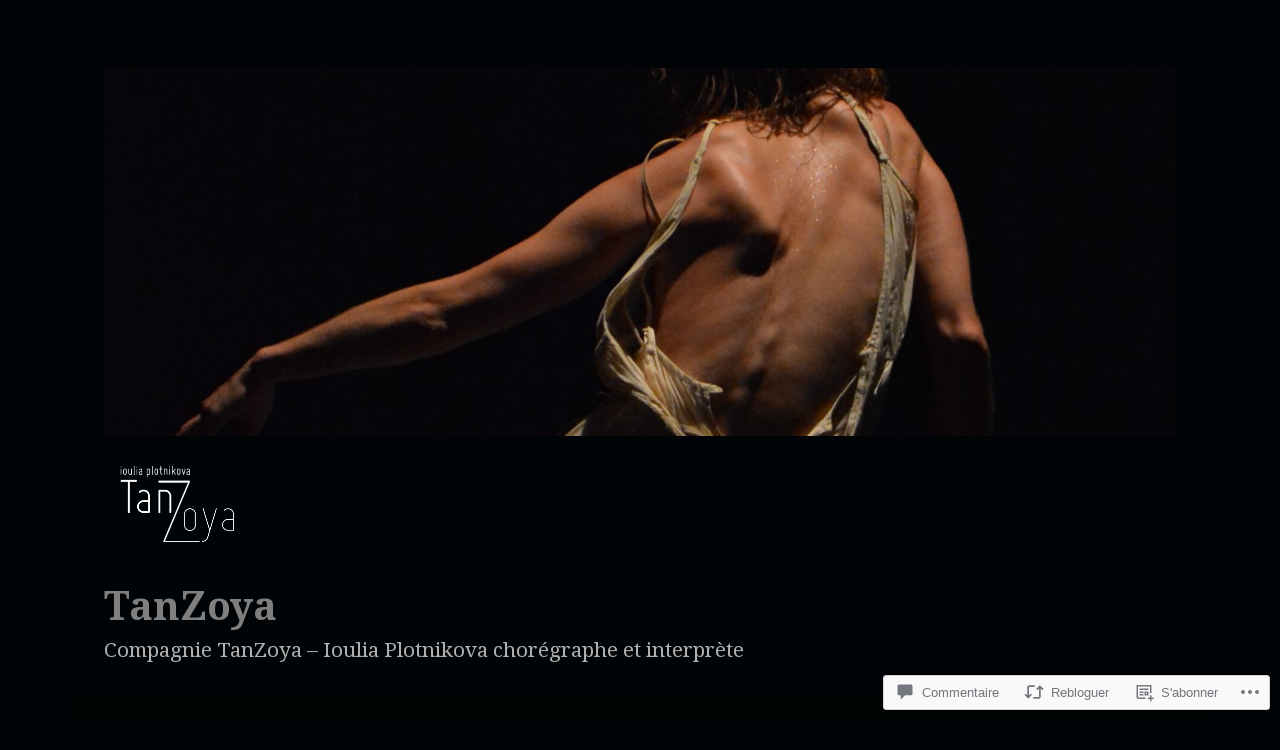

--- FILE ---
content_type: text/css;charset=utf-8
request_url: https://s0.wp.com/?custom-css=1&csblog=4zCZL&cscache=6&csrev=18
body_size: -119
content:
h2.site-description{color:#afafaf}